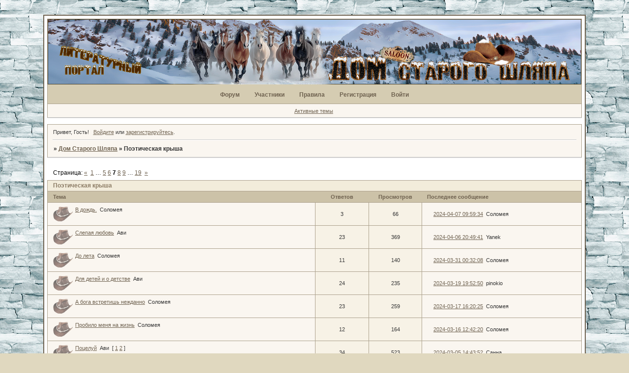

--- FILE ---
content_type: text/html; charset=windows-1251
request_url: https://oldhats.ru/viewforum.php?id=12&p=7
body_size: 13224
content:
<!DOCTYPE html PUBLIC "-//W3C//DTD XHTML 1.0 Strict//EN" "http://www.w3.org/TR/xhtml1/DTD/xhtml1-strict.dtd">
<html xmlns="http://www.w3.org/1999/xhtml" xml:lang="ru" lang="ru" dir="ltr" prefix="og: http://ogp.me/ns#">
<head>
<meta http-equiv="Content-Type" content="text/html; charset=windows-1251">
<meta name="viewport" content="width=device-width, initial-scale=1.0">
<meta name="Resource-type" content="Document">
<meta name="Keywords" content="литературный форум, форум, проза, стихи, творчество,писатель,начинающий, рецензии, комментарии, мнения">
<meta name="Subject" content="для начинающих писателей">
<meta name="yandex-verification" content="08c08f9b8815a6bb">
<meta name="google-site-verification" content="egn1jDife0xvURKat69g4HVGJSIaubFQNORcn8rEwXU">
<meta name="Title" content="Литературный портал для начинающих писателей">
<meta name="Description" content="где показать свой рассказ, стихи, рисунок. Получить внимательных читателей, отзыв, мнение, просто общение.">
<title>Поэтическая крыша</title>
<meta property="og:title" content="Поэтическая крыша"><meta property="og:url" content="https://oldhats.ru/viewforum.php?id=12"><script type="text/javascript">
try{self.document.location.hostname==parent.document.location.hostname&&self.window!=parent.window&&self.parent.window!=parent.parent.window&&document.write('</he'+'ad><bo'+'dy style="display:none"><plaintext>')}catch(e){}
try{if(top===self&&location.hostname.match(/^www\./))location.href=document.URL.replace(/\/\/www\./,'//')}catch(e){}
var FORUM = new Object({ set : function(prop, val){ try { eval("this."+prop+"=val"); } catch (e) {} }, get : function(prop){ try { var val = eval("this."+prop); } catch (e) { var val = undefined; } return val; }, remove : function(prop, val){ try { eval("delete this."+prop); } catch (e) {} } });
// JavaScript переменные форума
var BoardID = 1653368;
var BoardCat = 8;
var BoardStyle = 'Mybb_Browner';
var ForumAPITicket = '0ef526e063e63155d2cac376ffa07b2d313a48ed';
var GroupID = 3;
var GroupTitle = 'Гость';
var GroupUserTitle = '';
var BaseDomain = 'afbb.ru';
var PartnerID = 4;
var RequestTime = 1768971290;
var StaticURL = 'https://forumstatic.ru';
var AvatarsURL = 'https://forumavatars.ru';
var FilesURL = 'https://forumstatic.ru';
var ScriptsURL = 'https://forumscripts.ru';
var UploadsURL = 'https://upforme.ru';
</script>
<script type="text/javascript" src="/js/libs.min.js?v=4"></script>
<script type="text/javascript" src="/js/extra.js?v=5"></script>
<link rel="alternate" type="application/rss+xml" href="https://oldhats.ru/export.php?type=rss&amp;fid=12" title="RSS" />
<link rel="top" href="https://oldhats.ru" title="Форум" />
<link rel="author" href="https://oldhats.ru/userlist.php" title="Участники" />
<link rel="first" title= "Страница форума 1" href="https://oldhats.ru/viewforum.php?id=12" />
<link rel="next" title="Страница форума 8" href="https://oldhats.ru/viewforum.php?id=12&amp;p=8" />
<link rel="prev" title= "Страница форума 6 " href="https://oldhats.ru/viewforum.php?id=12&amp;p=6" />
<link rel="last" title="Страница форума 19" href="https://oldhats.ru/viewforum.php?id=12&amp;p=19" />
<link rel="shortcut icon" href="https://forumstatic.ru/files/0019/3a/78/89764.ico" type="image/x-icon" />
<link rel="stylesheet" type="text/css" href="/style/Mybb_Browner/Mybb_Browner.css" />
<link rel="stylesheet" type="text/css" href="/style/extra.css?v=23" />
<link rel="stylesheet" type="text/css" href="/style/mobile.css?v=5" />
<script type="text/javascript" src="https://forumscripts.ru/html_in_posts/1.0.20/html_in_posts.js"></script>
<script type="text/javascript" src="https://forumscripts.ru/post_voters/2.0.11/post_voters.js"></script>
<link rel="stylesheet" type="text/css" href="https://forumscripts.ru/post_voters/2.0.11/post_voters.css" />
<script>window.yaContextCb=window.yaContextCb||[]</script><script src="https://yandex.ru/ads/system/context.js" async></script>
</head>
<body>

<!-- body-header -->
<div id="pun_wrap">
<div id="pun" class="ru isguest gid3">
<div id="pun-viewforum" class="punbb"  data-forum-id="12" data-cat-id="5">


<div id="mybb-counter" style="display:none">
<script type="text/javascript"> (function(m,e,t,r,i,k,a){m[i]=m[i]||function(){(m[i].a=m[i].a||[]).push(arguments)}; m[i].l=1*new Date(); for (var j = 0; j < document.scripts.length; j++) {if (document.scripts[j].src === r) { return; }} k=e.createElement(t),a=e.getElementsByTagName(t)[0],k.async=1,k.src=r,a.parentNode.insertBefore(k,a)}) (window, document, "script", "https://mc.yandex.ru/metrika/tag.js", "ym"); ym(201230, "init", { clickmap:false, trackLinks:true, accurateTrackBounce:true });

</script> <noscript><div><img src="https://mc.yandex.ru/watch/201230" style="position:absolute; left:-9999px;" alt="" /></div></noscript>
</div>

<div id="html-header">
	<!-- Шрифты образы,  Палитра, Ссылки, Шрифты атрибуты-->
<style>

@font-face {font-family: 'Zanesennyj';
  src: url('https://forumstatic.ru/files/0019/3a/78/83670.woff2') format('woff2');
  font-weight: normal;
  font-style: normal; 
}


@font-face {
 font-family: "Chibola";
  src: url('https://forumstatic.ru/files/0019/3a/78/31594.woff2') format('woff2');
  font-weight: normal;
  font-style: normal;
}

@font-face{
	font-family:"country_western";
	src:url(https://forumstatic.ru/files/0019/3a/78/56941.ttf) format('woff2');
	font-weight: normal;
	font-style: normal;
}


@font-face {
  font-family: "NP";
  src: url('https://forumstatic.ru/files/0019/3a/78/44502.woff2') format('woff2');
  font-weight: normal;
  font-style: normal;
}

blue_cl{
	color:#266974
}

green_cl{
	color:#53602a
}
yellow_cl{
	color:#fc8a00
}
red_cl{
	color:#993310
}
brown_cl{
	color:#583d1c
}
wood_cl{
	color:#b54500
}
white_cl{
	color:#fff9c5
}
black_cl{
	color:#3d413c
}
coffe_cl{
	color:#6a4413
}
violet_cl{
	color:#4d6680
}
a.link_1{
	text-decoration:none;
	border-bottom:1px solid
}
a.link_1:hover{
	text-shadow:1px -1px 1px #fff9c5,-1px -1px 1px #fff9c5,2px -1px 2px #fff9c5,-2px -1px 2px #fff9c5;
	border-bottom:1px solid
}
a.link_2{
	text-decoration:none
}
a.link_2:hover{
	text-shadow:1px -1px 1px #fff9c5,-1px -1px 1px #fff9c5,2px -1px 2px #fff9c5,-2px -1px 2px #fff9c5
}
</style>


<style>

html 
{ 
/*https://forumstatic.ru/files/0019/3a/78/73471.jpg
https://i.imgur.com/M6SQsbG.jpeg
https://i.imgur.com/GG5Jv4D.jpeg



background-image: url("https://i.imgur.com/SLkc1ja.jpeg");

background-image: url("https://forumstatic.ru/files/0019/3a/78/63720.jpg");

background-repeat: repeat;
 animation-name:  change-BG2;
  animation-duration: 60s;

https://i.imgur.com/ubrUoHZ.jpeg https://upforme.ru/uploads/001b/2e/23/12/964051.jpg https://upforme.ru/uploads/001b/2e/23/12/59722.jpg
*/
background-image: url("https://upforme.ru/uploads/001b/2e/23/12/59722.jpg");
background-repeat: repeat;

}

body
{
margin: 0;
background-color: transparent;
overflow-x:hidden;
}
</style>

<style>

.html-box
{
  display: flex;

/*https://i.imgur.com/M0ufo6u.jpeg
https://forumstatic.ru/files/0019/3a/78/90815.jpg 
https://i.imgur.com/OVmyZw8.jpeg
https://i.imgur.com/XggTCj1.jpeg
 https://i.imgur.com/gmMUkfx.jpeg
https://pic.rutubelist.ru/video/7f/28/7f2894d5d11807862bdaaa9f0b4bc5a6.jpg


  background: url(https://forumstatic.ru/files/001c/49/20/89298.jpg?v=1), url( https://forumstatic.ru/files/001c/49/20/12079.png?v=1),   url(https://upforme.ru/uploads/001b/2e/23/12/657570.jpg ),  url( https://forumstatic.ru/files/0019/3a/78/90815.jpg);


background: url(https://forumstatic.ru/files/001c/49/20/89298.jpg?v=1), url( https://forumstatic.ru/files/001c/49/20/12079.png?v=1), url(https://forumstatic.ru/files/0019/3a/78/86034.jpg), url(https://forumstatic.ru/files/0019/3a/78/90815.jpg);

url(https://forumstatic.ru/files/001c/49/20/89298.jpg?v=1), url( https://forumstatic.ru/files/001c/49/20/12079.png?v=1)

 url(https://forumstatic.ru/files/0019/3a/78/14928.jpg), url(https://forumstatic.ru/files/001c/49/20/29942.png)
https://upforme.ru/uploads/0019/3a/78/2/387687.jpg
https://upforme.ru/uploads/001b/2e/23/12/657570.jpg
*/

  background: url(https://forumstatic.ru/files/001c/49/20/89298.jpg?v=1), url( https://forumstatic.ru/files/001c/49/20/12079.png?v=1),url(https://upforme.ru/uploads/001b/2e/23/12/657570.jpg), url(https://upforme.ru/uploads/001b/2e/23/12/776345.jpg);  
  background-repeat:  no-repeat, no-repeat,  no-repeat, repeat-x;
  background-position: calc(50% - 5px)  28px , 50% top, center center, left center;
  background-size: auto auto, auto auto, contain, auto auto; 
  z-index: -1; /* Фон не мешает другому содержимому */
}

@media (orientation: portrait) 
{
.html-box
{
  display: flex;
  background: url(https://forumstatic.ru/files/001c/49/20/89298.jpg?v=1);
  background-repeat:  no-repeat;
  background-position: center center;
  background-size: auto auto; 
  z-index: -1; /* Фон не мешает другому содержимому */
}
}


.lastedit {display: none;}

/* шрифт в строке ответа*/
.punbb .post-links ul {font-family: "Chibola"; font-size:small; margin-left: -16em;}

 <!-- Убрать слово "Подфорумы" -->
.subforums {font-size: 0;}
.subforums em, .subforums a {font-size: 11px;}
.subforums em:first-child {display: none;}
.subforums .d_title{display: none !important;}
   
#pun-title h1 { background: transparent;}


<!--  отключение модераторов -->
.punbb td .modlist {display: none}

</style>


<!--  отключение слова "Объявление" -->
<style type="text/css">
#pun-announcement h2 {display: none}
#pun-announcement .container {padding-top: 1em}
</style> 


<!--  описание стиля иконок (шляпы малые) -->
<style type="text/css">
.punbb div.icon 
{
    float: left;
    display: block;
    width: 40px;
    height: 30px;
}
.punbb td div.tclcon 
{
margin-left: 40px;
padding: 0 5px;
}
Div.icon {
background-image : url(https://forumstatic.ru/files/0018/1c/c9/65982.png);
background-repeat: no-repeat;
}
TR.inew Div.icon {
background-image : url(https://forumstatic.ru/files/0018/1c/c9/23385.png);
background-repeat: no-repeat;
}
TR.isticky Div.icon {
background-image : url(https://forumstatic.ru/files/0018/1c/c9/57188.png);
background-repeat: no-repeat;
}
TR.iclosed Div.icon {
background-image : url(https://forumstatic.ru/files/0018/1c/c9/52691.png);
background-repeat: no-repeat;
}
TR.iredirect Div.icon {
background-image : url(https://forumstatic.ru/files/0018/1c/c9/45278.png);
background-repeat: no-repeat;
}
</style>

<!--Разделитель подписи --> 
<style>
.punbb .post-box {position:relative;}
.punbb .post-sig dt {
    border: medium none;
   height: 50px
}
.punbb .post-sig dd {
position:absolute; /* добавили */
    bottom:0; 
     background-image: url(https://forumstatic.ru/files/0019/3a/78/28015.png);
    background-position: left top; /* Положение фона */
    background-repeat: no-repeat; /*не повторяем фон по горизонтали */
    height: 60px;
   padding: 10px 0px 0px 20px;
 }
</style>

<!-- Хэштеги --><script type="text/javascript">
    $().pun_mainReady(function(){$('.post-content:contains("#")').map(function(){
        var a = '#',b = '_&HASH&_',c = '.code-box',cl = [];$(this).find(c).map(function(i){cl[i] = $(this).clone(true,true)});
        $(this).find('a').attr('href',function(){return this.href.replace(a,b)});
        var lnkTAG = '<a href="/search.php?action=search&keywords=%23$1&sort_dir=DESC" title="$1">#$1</a>';
        var cnt = $(this).html().replace(/#([^\s"'<>\(\);]+)/ig,lnkTAG); $(this).html(cnt);
        $(this).find(c).map(function(i){$(this).replaceWith(cl[i])}); $(this).find('a').attr('href',function(){return this.href.replace(b,a)});
      });});
    </script>

<style>
@media ( orientation: portrait )and (max-width: 600px){
  .handsup{ display: none; }
.handsdwn { display: none; }
}


.handsup
{
position:fixed; 
bottom: 100px;
right: 50px; 

cursor:pointer;
padding-top:0;
padding-left:0;
z-index:6;
width:30px;
height: 55px;
}
.handsdwn
{
position:fixed; 
bottom: 30px;
right: 50px; 

cursor:pointer;
padding-top:0;
padding-left:0;
z-index:6;
width:30px;
height: 55px;
}
</style>

   
<style>
/*Переключение стиля категорий*/
.offctgr {cursor: pointer;}

.category .container, .category.cat-show .container {
  max-height: 2000px;
  transition: max-height 0.6s ease-in-out;
}

.category.cat-hide .container {
  max-height: 0;
  overflow: hidden;
  transition: max-height 0.8s ease-in-out;
}
</style>

<!-- Куки и кнопки категорий © ForumD, Gerda-->
<script type="text/javascript">
function setcookie(a,b,c) {if(c){var d = new Date();d.setTime(d.getTime()+c);}if(a && b) document.cookie = a+'='+b+(c ? '; expires='+d.toUTCString() : '');else return false;}
function getcookie(a) {var b = new RegExp(a+'=([^;]){1,}');var c = b.exec(document.cookie);if(c) c = c[0].split('=');else return false;return c[1] ? c[1] : false;}
var aimg = {
 open: 'Свернуть',
 close: 'Показать'
}
</script>


<!--Изменение шапки --> 
<style>

#pun-title h1 {
background: transparent none;
}
#pun-title TABLE
{
  background:url(https://upforme.ru/uploads/001b/2e/23/12/839191.jpg);
  width: 100%;
  height: 10.4vw;
  background-size: contain;
}
}

@media (orientation: portrait) {
#pun-title h1 span { 
     display: flex;
     color:#b54500;
     text-shadow:1px -1px 1px #fff9c5,-1px -1px 1px #fff9c5,2px -1px 2px #fff9c5,-2px -1px 2px #fff9c5;
     font-size:36pt; /* Размер шрифта в процентах */ 
      font-family: "Chibola"; /* Шрифт с засечками */ 
     position: relative; /* Относительное позиционирование */ 
     justify-content: center;
     background: transparent;
}
}
</style>


<!-- аватар Санны -->
<style>
.pa-title {
  display:inline-block;
}
.post[data-user-id="12"] .pa-title:after{
  display:inline-block;
  margin-left:22px;
  content: url(https://upforme.ru/uploads/0000/14/1c/37617/554681.gif);
}
</style>

<!-- Оформление цитаты -->
<style>
.punbb .post-content .quote-box:not(.spoiler-box) {
background:none;
border:0!important;
position:relative;
overflow:hidden;
min-height:35px!important;
margin:10px 0;
padding:10px 0 10px 5px;
}

.punbb .quote-box:not(.spoiler-box) > blockquote > p {
font-size:13px; /*размер шрифта*/
line-height:18px;
color:#3d413c; /*цвет шрифта */
font-family: Georgia,arial; /*шрифт*/
font-style:italic;
}

.punbb .quote-box:not(.spoiler-box) > blockquote {
margin-top:7px;
margin-left:6px;

border-radius:8px;
border:solid 1px #855E40; /*стиль. толщина и цвет рамки блока цитаты*/
background:linear-gradient(180deg, rgba(250, 246, 240, 1) 50%, rgba(222, 214, 190, 1) 100%); /*Фон блока цитаты*/
max-width:91%;
position:relative;
padding:11px 20px 0 17px;
}

.punbb .quote-box:not(.spoiler-box) > blockquote:before {
content:'';
background:url(https://forumstatic.ru/files/0013/61/d9/45308.png) top left no-repeat transparent; /*открывающая кавычка*/
position:absolute;
width:10px;
height:10px;
top:13px;
left:3px;
}

.punbb .quote-box:not(.spoiler-box) > blockquote:after {
content:'';
position:absolute;
z-index:100;
background:url(https://forumstatic.ru/files/0013/61/d9/83565.png) top left no-repeat transparent; /*закрывающая кавычка*/
width:10px;
height:10px;
right:4px;
bottom:4px;
}

.punbb .quote-box:not(.spoiler-box) > cite {
font-style:normal;
font-weight:700;
display:block;
font-size:13px; /*размер шрифта заголовка*/
color:#583D1C; /*цвет шрифта заголовка*/
background:url(https://forumstatic.ru/files/0019/3a/78/42191.png) top left repeat-x transparent;/*средняя часть фона заголовка*/
height:38px;
line-height:24px;
position:absolute;
z-index:100;
top:0;
text-shadow:#F1EBDA 1px 1px; /*тень шрифта заголовка*/
left:32px;
}

.punbb .quote-box:not(.spoiler-box) > cite:before {
content:'';
position:absolute;
z-index:-1;
background:url(https://forumstatic.ru/files/0019/3a/78/40557.png) no-repeat 0 0 transparent; /*левая часть фона заголовка*/
width:28px;
height:38px!important;
left:-28px;
top:0;
}

.punbb .quote-box:not(.spoiler-box) > cite:after {
content:'';
background:url(https://forumstatic.ru/files/0019/3a/78/44069.png) no-repeat 0 0 transparent; /*правая часть фона заголовка*/

position:absolute;
right:-39px;
width:39px;
height:38px;
}
#topic_t3248 .post-content p, #topic_t3538 .post-content p, #topic_t3537 .post-content  p{font-size: 20px; font-family: Times New Roman; line-height: 138%; background-color: #A7B4BA; !important;} 
#topic_t3248  dl.post-sig p, #topic_t3538  dl.post-sig p , #topic_t3537 dl.post-sig p {font-size: 14px !important;}

</style>
<!-- конец цитат -->
<!--
<style>
body {
background-attachment: fixed; /*фиксированное положение фона*/
background-color:#000; /*основной цвет фона*/
background-image:url('https://forumstatic.ru/files/0008/3e/ff/17536.png'),url('https://forumstatic.ru/files/0008/3e/ff/65498.png'),url('https://forumstatic.ru/files/0008/3e/ff/66434.png'); /*картинки снега*/
animation:snow 60s linear infinite;
}

/*Keyframes*/
@keyframes snow { 
0%{background-position:0px 0px, 0px 0px, 0px 0px;}
50%{background-color:#00008B;}
100%{background-position: 500px 1000px, 400px 400px, 300px 300px;background-color:#000;} /*цвет завершения переходного цикла фона*/
}

</style>
-->
</div>

<div id="pun-title" class="section">
	<table id="title-logo-table" cellspacing="0">
		<tbody id="title-logo-tbody">
			<tr id="title-logo-tr">
				<td id="title-logo-tdl" class="title-logo-tdl">
					<h1 class="title-logo"><span>Дом Старого Шляпа</span></h1>
				</td>
				<td id="title-logo-tdr" class="title-logo-tdr"><!-- banner_top --></td>
			</tr>
		</tbody>
	</table>
</div>

<div id="pun-navlinks" class="section">
	<h2><span>Меню навигации</span></h2>
	<ul class="container">
		<li id="navindex"><a href="https://oldhats.ru/"><span>Форум</span></a></li>
		<li id="navuserlist"><a href="https://oldhats.ru/userlist.php" rel="nofollow"><span>Участники</span></a></li>
		<li id="navrules"><a href="https://oldhats.ru/misc.php?action=rules" rel="nofollow"><span>Правила</span></a></li>
		<li id="navregister"><a href="https://oldhats.ru/register.php" rel="nofollow"><span>Регистрация</span></a></li>
		<li id="navlogin"><a href="https://oldhats.ru/login.php" rel="nofollow"><span>Войти</span></a></li>
	</ul>
</div>

<div id="pun-ulinks" class="section" onclick="void(0)">
	<h2><span>Пользовательские ссылки</span></h2>
	<ul class="container">
		<li class="item1"><a href="https://oldhats.ru/search.php?action=show_recent">Активные темы</a></li>
	</ul>
</div>

<!-- pun_announcement -->

<div id="pun-status" class="section">
	<h2><span>Информация о пользователе</span></h2>
	<p class="container">
		<span class="item1">Привет, Гость!</span> 
		<span class="item2"><a href="/login.php" rel="nofollow">Войдите</a> или <a href="/register.php" rel="nofollow">зарегистрируйтесь</a>.</span> 
	</p>
</div>

<div id="pun-break1" class="divider"><hr /></div>

<div id="pun-crumbs1" class="section">
	<p class="container crumbs"><strong>Вы здесь</strong> <em>&#187;&#160;</em><a href="https://oldhats.ru/">Дом Старого Шляпа</a> <em>&#187;&#160;</em>Поэтическая крыша</p>
</div>

<div id="pun-break2" class="divider"><hr /></div>

<div class="section" style="border:0 !important;max-width:100%;overflow:hidden;display:flex;justify-content:center;max-height:250px;overflow:hidden;min-width:300px;">
		<!-- Yandex.RTB R-A-2251516-1 -->
<div id="yandex_rtb_R-A-2251516-1"></div>
<script>window.yaContextCb.push(()=>{
  Ya.Context.AdvManager.render({
    renderTo: 'yandex_rtb_R-A-2251516-1',
    blockId: 'R-A-2251516-1'
  })
})</script>
</div>

<div id="pun-main" class="main multipage">
	<h1><span>Поэтическая крыша</span></h1>
	<div class="linkst">
		<div class="pagelink">Страница: <a class="prev" href="https://oldhats.ru/viewforum.php?id=12&amp;p=6">&laquo;</a>&#160;&#160;<a href="https://oldhats.ru/viewforum.php?id=12">1</a>&#160;<span class="ellipsis">&#8230;</span>&#160;<a href="https://oldhats.ru/viewforum.php?id=12&amp;p=5">5</a>&#160;<a href="https://oldhats.ru/viewforum.php?id=12&amp;p=6">6</a>&#160;<strong>7</strong>&#160;<a href="https://oldhats.ru/viewforum.php?id=12&amp;p=8">8</a>&#160;<a href="https://oldhats.ru/viewforum.php?id=12&amp;p=9">9</a>&#160;<span class="ellipsis">&#8230;</span>&#160;<a href="https://oldhats.ru/viewforum.php?id=12&amp;p=19">19</a>&#160;&#160;<a class="next" href="https://oldhats.ru/viewforum.php?id=12&amp;p=8">&raquo;</a></div>
	</div>
	<div id="forum_f12" class="forum">
		<h2><span class="item1">Тем</span> <span class="item2">181 страница 210 из 564</span></h2>
		<div class="container">
			<table cellspacing="0" summary="Список тем в форуме: Поэтическая крыша">
			<thead>
				<tr>
					<th class="tcl" scope="col">Тема</th>
					<th class="tc2" scope="col">Ответов</th>
					<th class="tc3" scope="col">Просмотров</th>
					<th class="tcr" scope="col">Последнее сообщение</th>
				</tr>
			</thead>
			<tbody class="hasicon">
			<tr class="altstyle">
				<td class="tcl">
				<div class="intd"><div class="icon"><!-- --></div>
				<div class="tclcon"><span class="acchide">181</span> <a href="https://oldhats.ru/viewtopic.php?id=5640">В дождь.</a> <span class="byuser">&#160;<span class="byuser-username">Соломея</span></span></div></div></td>
									<td class="tc2">3</td>
					<td class="tc3">66</td>
								<td class="tcr"><a href="https://oldhats.ru/viewtopic.php?id=5640#p468177">2024-04-07 09:59:34</a> <span class="byuser">&#160;<span class="byuser-username">Соломея</span></span></td>
							</tr>
			<tr>
				<td class="tcl">
				<div class="intd"><div class="icon"><!-- --></div>
				<div class="tclcon"><span class="acchide">182</span> <a href="https://oldhats.ru/viewtopic.php?id=4068">Слепая любовь</a> <span class="byuser">&#160;<span class="byuser-username">Ави</span></span></div></div></td>
									<td class="tc2">23</td>
					<td class="tc3">369</td>
								<td class="tcr"><a href="https://oldhats.ru/viewtopic.php?id=4068#p468018">2024-04-06 20:49:41</a> <span class="byuser">&#160;<span class="byuser-username">Yanek</span></span></td>
							</tr>
			<tr class="altstyle">
				<td class="tcl">
				<div class="intd"><div class="icon"><!-- --></div>
				<div class="tclcon"><span class="acchide">183</span> <a href="https://oldhats.ru/viewtopic.php?id=5631">До лета</a> <span class="byuser">&#160;<span class="byuser-username">Соломея</span></span></div></div></td>
									<td class="tc2">11</td>
					<td class="tc3">140</td>
								<td class="tcr"><a href="https://oldhats.ru/viewtopic.php?id=5631#p466512">2024-03-31 00:32:08</a> <span class="byuser">&#160;<span class="byuser-username">Соломея</span></span></td>
							</tr>
			<tr>
				<td class="tcl">
				<div class="intd"><div class="icon"><!-- --></div>
				<div class="tclcon"><span class="acchide">184</span> <a href="https://oldhats.ru/viewtopic.php?id=4680">Для детей и о детстве</a> <span class="byuser">&#160;<span class="byuser-username">Ави</span></span></div></div></td>
									<td class="tc2">24</td>
					<td class="tc3">235</td>
								<td class="tcr"><a href="https://oldhats.ru/viewtopic.php?id=4680#p463806">2024-03-19 19:52:50</a> <span class="byuser">&#160;<span class="byuser-username">pinokio</span></span></td>
							</tr>
			<tr class="altstyle">
				<td class="tcl">
				<div class="intd"><div class="icon"><!-- --></div>
				<div class="tclcon"><span class="acchide">185</span> <a href="https://oldhats.ru/viewtopic.php?id=5608">А бога встретишь нежданно</a> <span class="byuser">&#160;<span class="byuser-username">Соломея</span></span></div></div></td>
									<td class="tc2">23</td>
					<td class="tc3">259</td>
								<td class="tcr"><a href="https://oldhats.ru/viewtopic.php?id=5608#p463073">2024-03-17 16:20:25</a> <span class="byuser">&#160;<span class="byuser-username">Соломея</span></span></td>
							</tr>
			<tr>
				<td class="tcl">
				<div class="intd"><div class="icon"><!-- --></div>
				<div class="tclcon"><span class="acchide">186</span> <a href="https://oldhats.ru/viewtopic.php?id=5603">Пробило меня на жизнь</a> <span class="byuser">&#160;<span class="byuser-username">Соломея</span></span></div></div></td>
									<td class="tc2">12</td>
					<td class="tc3">164</td>
								<td class="tcr"><a href="https://oldhats.ru/viewtopic.php?id=5603#p462886">2024-03-16 12:42:20</a> <span class="byuser">&#160;<span class="byuser-username">Соломея</span></span></td>
							</tr>
			<tr class="altstyle">
				<td class="tcl">
				<div class="intd"><div class="icon"><!-- --></div>
				<div class="tclcon"><span class="acchide">187</span> <a href="https://oldhats.ru/viewtopic.php?id=4476">Поцелуй</a> <span class="byuser">&#160;<span class="byuser-username">Ави</span></span>&#160;  <span class="pagestext"><span class="bracket bracket-left">[</span>&#160;<a href="https://oldhats.ru/viewtopic.php?id=4476">1</a>&#160;<a href="https://oldhats.ru/viewtopic.php?id=4476&amp;p=2">2</a>&#160;<span class="bracket bracket-right">]</span></span></div></div></td>
									<td class="tc2">34</td>
					<td class="tc3">523</td>
								<td class="tcr"><a href="https://oldhats.ru/viewtopic.php?id=4476&amp;p=2#p460732">2024-03-05 14:43:52</a> <span class="byuser">&#160;<span class="byuser-username">Санна</span></span></td>
							</tr>
			<tr>
				<td class="tcl">
				<div class="intd"><div class="icon"><!-- --></div>
				<div class="tclcon"><span class="acchide">188</span> <a href="https://oldhats.ru/viewtopic.php?id=4244">Старый дом</a> <span class="byuser">&#160;<span class="byuser-username">Ави</span></span></div></div></td>
									<td class="tc2">5</td>
					<td class="tc3">114</td>
								<td class="tcr"><a href="https://oldhats.ru/viewtopic.php?id=4244#p459980">2024-03-02 11:06:32</a> <span class="byuser">&#160;<span class="byuser-username">Ави</span></span></td>
							</tr>
			<tr class="altstyle">
				<td class="tcl">
				<div class="intd"><div class="icon"><!-- --></div>
				<div class="tclcon"><span class="acchide">189</span> <a href="https://oldhats.ru/viewtopic.php?id=5576">Без срока давности</a> <span class="byuser">&#160;<span class="byuser-username">Соломея</span></span></div></div></td>
									<td class="tc2">0</td>
					<td class="tc3">78</td>
								<td class="tcr"><a href="https://oldhats.ru/viewtopic.php?id=5576#p458230">2024-02-25 07:43:01</a> <span class="byuser">&#160;<span class="byuser-username">Соломея</span></span></td>
							</tr>
			<tr class=" iclosed">
				<td class="tcl">
				<div class="intd"><div class="icon"><!-- --></div>
				<div class="tclcon"><span class="acchide">190</span> <span class="closedatafield">Закрыта&#160;</span><a href="https://oldhats.ru/viewtopic.php?id=5570">Война войной не названа</a> <span class="byuser">&#160;<span class="byuser-username">Соломея</span></span>&#160;  <span class="pagestext"><span class="bracket bracket-left">[</span>&#160;<a href="https://oldhats.ru/viewtopic.php?id=5570">1</a>&#160;<a href="https://oldhats.ru/viewtopic.php?id=5570&amp;p=2">2</a>&#160;<a href="https://oldhats.ru/viewtopic.php?id=5570&amp;p=3">3</a>&#160;<span class="ellipsis">&#8230;</span>&#160;<a href="https://oldhats.ru/viewtopic.php?id=5570&amp;p=6">6</a>&#160;<span class="bracket bracket-right">]</span></span></div></div></td>
									<td class="tc2">167</td>
					<td class="tc3">1676</td>
								<td class="tcr"><a href="https://oldhats.ru/viewtopic.php?id=5570&amp;p=6#p457654">2024-02-23 09:40:03</a> <span class="byuser">&#160;<span class="byuser-username">Веда</span></span></td>
							</tr>
			<tr class="altstyle">
				<td class="tcl">
				<div class="intd"><div class="icon"><!-- --></div>
				<div class="tclcon"><span class="acchide">191</span> <a href="https://oldhats.ru/viewtopic.php?id=5542">О живом</a> <span class="byuser">&#160;<span class="byuser-username">Соломея</span></span></div></div></td>
									<td class="tc2">11</td>
					<td class="tc3">143</td>
								<td class="tcr"><a href="https://oldhats.ru/viewtopic.php?id=5542#p454521">2024-02-12 00:39:11</a> <span class="byuser">&#160;<span class="byuser-username">Соломея</span></span></td>
							</tr>
			<tr>
				<td class="tcl">
				<div class="intd"><div class="icon"><!-- --></div>
				<div class="tclcon"><span class="acchide">192</span> <a href="https://oldhats.ru/viewtopic.php?id=5539">Берёзы ветрам отдают золотые сердца</a> <span class="byuser">&#160;<span class="byuser-username">MvG</span></span></div></div></td>
									<td class="tc2">3</td>
					<td class="tc3">63</td>
								<td class="tcr"><a href="https://oldhats.ru/viewtopic.php?id=5539#p454390">2024-02-11 02:54:40</a> <span class="byuser">&#160;<span class="byuser-username">Соломея</span></span></td>
							</tr>
			<tr class="altstyle">
				<td class="tcl">
				<div class="intd"><div class="icon"><!-- --></div>
				<div class="tclcon"><span class="acchide">193</span> <a href="https://oldhats.ru/viewtopic.php?id=5222">А мы, как поздние цветы</a> <span class="byuser">&#160;<span class="byuser-username">MvG</span></span></div></div></td>
									<td class="tc2">8</td>
					<td class="tc3">97</td>
								<td class="tcr"><a href="https://oldhats.ru/viewtopic.php?id=5222#p454214">2024-02-10 08:44:21</a> <span class="byuser">&#160;<span class="byuser-username">гру гш</span></span></td>
							</tr>
			<tr>
				<td class="tcl">
				<div class="intd"><div class="icon"><!-- --></div>
				<div class="tclcon"><span class="acchide">194</span> <a href="https://oldhats.ru/viewtopic.php?id=484">Проект &quot;Аптека &quot;Доброта&quot;</a> <span class="byuser">&#160;<span class="byuser-username">Шелл</span></span>&#160;  <span class="pagestext"><span class="bracket bracket-left">[</span>&#160;<a href="https://oldhats.ru/viewtopic.php?id=484">1</a>&#160;<a href="https://oldhats.ru/viewtopic.php?id=484&amp;p=2">2</a>&#160;<a href="https://oldhats.ru/viewtopic.php?id=484&amp;p=3">3</a>&#160;<span class="ellipsis">&#8230;</span>&#160;<a href="https://oldhats.ru/viewtopic.php?id=484&amp;p=6">6</a>&#160;<span class="bracket bracket-right">]</span></span></div></div></td>
									<td class="tc2">166</td>
					<td class="tc3">2219</td>
								<td class="tcr"><a href="https://oldhats.ru/viewtopic.php?id=484&amp;p=6#p453890">2024-02-08 20:07:45</a> <span class="byuser">&#160;<span class="byuser-username">pinokio</span></span></td>
							</tr>
			<tr class="altstyle">
				<td class="tcl">
				<div class="intd"><div class="icon"><!-- --></div>
				<div class="tclcon"><span class="acchide">195</span> <a href="https://oldhats.ru/viewtopic.php?id=4086">Рождение дня</a> <span class="byuser">&#160;<span class="byuser-username">Ави</span></span></div></div></td>
									<td class="tc2">8</td>
					<td class="tc3">102</td>
								<td class="tcr"><a href="https://oldhats.ru/viewtopic.php?id=4086#p453265">2024-02-04 12:34:21</a> <span class="byuser">&#160;<span class="byuser-username">Ckazka</span></span></td>
							</tr>
			<tr>
				<td class="tcl">
				<div class="intd"><div class="icon"><!-- --></div>
				<div class="tclcon"><span class="acchide">196</span> <a href="https://oldhats.ru/viewtopic.php?id=5528">Сын за отца</a> <span class="byuser">&#160;<span class="byuser-username">Соломея</span></span></div></div></td>
									<td class="tc2">12</td>
					<td class="tc3">128</td>
								<td class="tcr"><a href="https://oldhats.ru/viewtopic.php?id=5528#p453060">2024-02-03 00:26:25</a> <span class="byuser">&#160;<span class="byuser-username">Соломея</span></span></td>
							</tr>
			<tr class="altstyle">
				<td class="tcl">
				<div class="intd"><div class="icon"><!-- --></div>
				<div class="tclcon"><span class="acchide">197</span> <a href="https://oldhats.ru/viewtopic.php?id=5521">По кругу</a> <span class="byuser">&#160;<span class="byuser-username">Соломея</span></span></div></div></td>
									<td class="tc2">3</td>
					<td class="tc3">52</td>
								<td class="tcr"><a href="https://oldhats.ru/viewtopic.php?id=5521#p452133">2024-01-29 17:48:22</a> <span class="byuser">&#160;<span class="byuser-username">Ckazka</span></span></td>
							</tr>
			<tr>
				<td class="tcl">
				<div class="intd"><div class="icon"><!-- --></div>
				<div class="tclcon"><span class="acchide">198</span> <a href="https://oldhats.ru/viewtopic.php?id=5505">Белое</a> <span class="byuser">&#160;<span class="byuser-username">Соломея</span></span></div></div></td>
									<td class="tc2">9</td>
					<td class="tc3">148</td>
								<td class="tcr"><a href="https://oldhats.ru/viewtopic.php?id=5505#p452108">2024-01-29 14:58:01</a> <span class="byuser">&#160;<span class="byuser-username">Соломея</span></span></td>
							</tr>
			<tr class="altstyle">
				<td class="tcl">
				<div class="intd"><div class="icon"><!-- --></div>
				<div class="tclcon"><span class="acchide">199</span> <a href="https://oldhats.ru/viewtopic.php?id=4634">Зима</a> <span class="byuser">&#160;<span class="byuser-username">Ави</span></span></div></div></td>
									<td class="tc2">8</td>
					<td class="tc3">124</td>
								<td class="tcr"><a href="https://oldhats.ru/viewtopic.php?id=4634#p451627">2024-01-27 15:22:26</a> <span class="byuser">&#160;<span class="byuser-username">Ckazka</span></span></td>
							</tr>
			<tr>
				<td class="tcl">
				<div class="intd"><div class="icon"><!-- --></div>
				<div class="tclcon"><span class="acchide">200</span> <a href="https://oldhats.ru/viewtopic.php?id=5510">Вдогонку</a> <span class="byuser">&#160;<span class="byuser-username">Соломея</span></span></div></div></td>
									<td class="tc2">7</td>
					<td class="tc3">68</td>
								<td class="tcr"><a href="https://oldhats.ru/viewtopic.php?id=5510#p451244">2024-01-25 11:48:40</a> <span class="byuser">&#160;<span class="byuser-username">Соломея</span></span></td>
							</tr>
			<tr class="altstyle">
				<td class="tcl">
				<div class="intd"><div class="icon"><!-- --></div>
				<div class="tclcon"><span class="acchide">201</span> <a href="https://oldhats.ru/viewtopic.php?id=5506">По праву вето</a> <span class="byuser">&#160;<span class="byuser-username">Соломея</span></span></div></div></td>
									<td class="tc2">22</td>
					<td class="tc3">169</td>
								<td class="tcr"><a href="https://oldhats.ru/viewtopic.php?id=5506#p450928">2024-01-23 15:51:11</a> <span class="byuser">&#160;<span class="byuser-username">Соломея</span></span></td>
							</tr>
			<tr>
				<td class="tcl">
				<div class="intd"><div class="icon"><!-- --></div>
				<div class="tclcon"><span class="acchide">202</span> <a href="https://oldhats.ru/viewtopic.php?id=5504">Иду в пике</a> <span class="byuser">&#160;<span class="byuser-username">Соломея</span></span></div></div></td>
									<td class="tc2">13</td>
					<td class="tc3">162</td>
								<td class="tcr"><a href="https://oldhats.ru/viewtopic.php?id=5504#p450813">2024-01-22 23:09:43</a> <span class="byuser">&#160;<span class="byuser-username">Соломея</span></span></td>
							</tr>
			<tr class="altstyle">
				<td class="tcl">
				<div class="intd"><div class="icon"><!-- --></div>
				<div class="tclcon"><span class="acchide">203</span> <a href="https://oldhats.ru/viewtopic.php?id=5502">К развязке</a> <span class="byuser">&#160;<span class="byuser-username">Соломея</span></span>&#160;  <span class="pagestext"><span class="bracket bracket-left">[</span>&#160;<a href="https://oldhats.ru/viewtopic.php?id=5502">1</a>&#160;<a href="https://oldhats.ru/viewtopic.php?id=5502&amp;p=2">2</a>&#160;<span class="bracket bracket-right">]</span></span></div></div></td>
									<td class="tc2">36</td>
					<td class="tc3">328</td>
								<td class="tcr"><a href="https://oldhats.ru/viewtopic.php?id=5502&amp;p=2#p450694">2024-01-22 11:37:10</a> <span class="byuser">&#160;<span class="byuser-username">Соломея</span></span></td>
							</tr>
			<tr>
				<td class="tcl">
				<div class="intd"><div class="icon"><!-- --></div>
				<div class="tclcon"><span class="acchide">204</span> <a href="https://oldhats.ru/viewtopic.php?id=5498">До любви</a> <span class="byuser">&#160;<span class="byuser-username">Соломея</span></span></div></div></td>
									<td class="tc2">18</td>
					<td class="tc3">200</td>
								<td class="tcr"><a href="https://oldhats.ru/viewtopic.php?id=5498#p450669">2024-01-22 09:00:03</a> <span class="byuser">&#160;<span class="byuser-username">Ckazka</span></span></td>
							</tr>
			<tr class="altstyle">
				<td class="tcl">
				<div class="intd"><div class="icon"><!-- --></div>
				<div class="tclcon"><span class="acchide">205</span> <a href="https://oldhats.ru/viewtopic.php?id=5499">* * *</a> <span class="byuser">&#160;<span class="byuser-username">Соломея</span></span></div></div></td>
									<td class="tc2">8</td>
					<td class="tc3">157</td>
								<td class="tcr"><a href="https://oldhats.ru/viewtopic.php?id=5499#p450403">2024-01-21 14:32:14</a> <span class="byuser">&#160;<span class="byuser-username">Санна</span></span></td>
							</tr>
			<tr>
				<td class="tcl">
				<div class="intd"><div class="icon"><!-- --></div>
				<div class="tclcon"><span class="acchide">206</span> <a href="https://oldhats.ru/viewtopic.php?id=5501">Прочь</a> <span class="byuser">&#160;<span class="byuser-username">Соломея</span></span></div></div></td>
									<td class="tc2">2</td>
					<td class="tc3">59</td>
								<td class="tcr"><a href="https://oldhats.ru/viewtopic.php?id=5501#p450402">2024-01-21 14:29:51</a> <span class="byuser">&#160;<span class="byuser-username">Соломея</span></span></td>
							</tr>
			<tr class="altstyle">
				<td class="tcl">
				<div class="intd"><div class="icon"><!-- --></div>
				<div class="tclcon"><span class="acchide">207</span> <a href="https://oldhats.ru/viewtopic.php?id=5500">* * *</a> <span class="byuser">&#160;<span class="byuser-username">Соломея</span></span></div></div></td>
									<td class="tc2">7</td>
					<td class="tc3">129</td>
								<td class="tcr"><a href="https://oldhats.ru/viewtopic.php?id=5500#p450399">2024-01-21 14:18:33</a> <span class="byuser">&#160;<span class="byuser-username">Соломея</span></span></td>
							</tr>
			<tr>
				<td class="tcl">
				<div class="intd"><div class="icon"><!-- --></div>
				<div class="tclcon"><span class="acchide">208</span> <a href="https://oldhats.ru/viewtopic.php?id=3997">Я не хочу быть сломанной рябиной</a> <span class="byuser">&#160;<span class="byuser-username">Ави</span></span></div></div></td>
									<td class="tc2">2</td>
					<td class="tc3">85</td>
								<td class="tcr"><a href="https://oldhats.ru/viewtopic.php?id=3997#p449910">2024-01-18 21:20:01</a> <span class="byuser">&#160;<span class="byuser-username">Ави</span></span></td>
							</tr>
			<tr class="altstyle">
				<td class="tcl">
				<div class="intd"><div class="icon"><!-- --></div>
				<div class="tclcon"><span class="acchide">209</span> <a href="https://oldhats.ru/viewtopic.php?id=4028">Музыка и слово</a> <span class="byuser">&#160;<span class="byuser-username">Ави</span></span></div></div></td>
									<td class="tc2">8</td>
					<td class="tc3">179</td>
								<td class="tcr"><a href="https://oldhats.ru/viewtopic.php?id=4028#p448531">2024-01-10 09:05:33</a> <span class="byuser">&#160;<span class="byuser-username">Ави</span></span></td>
							</tr>
			<tr>
				<td class="tcl">
				<div class="intd"><div class="icon"><!-- --></div>
				<div class="tclcon"><span class="acchide">210</span> <a href="https://oldhats.ru/viewtopic.php?id=4076">Первый снег</a> <span class="byuser">&#160;<span class="byuser-username">Ави</span></span></div></div></td>
									<td class="tc2">19</td>
					<td class="tc3">219</td>
								<td class="tcr"><a href="https://oldhats.ru/viewtopic.php?id=4076#p446448">2023-12-29 02:23:07</a> <span class="byuser">&#160;<span class="byuser-username">Ckazka</span></span></td>
							</tr>
			</tbody>
			</table>
		</div>
	</div>
	<div class="linksb">
		<div class="pagelink">Страница: <a class="prev" href="https://oldhats.ru/viewforum.php?id=12&amp;p=6">&laquo;</a>&#160;&#160;<a href="https://oldhats.ru/viewforum.php?id=12">1</a>&#160;<span class="ellipsis">&#8230;</span>&#160;<a href="https://oldhats.ru/viewforum.php?id=12&amp;p=5">5</a>&#160;<a href="https://oldhats.ru/viewforum.php?id=12&amp;p=6">6</a>&#160;<strong>7</strong>&#160;<a href="https://oldhats.ru/viewforum.php?id=12&amp;p=8">8</a>&#160;<a href="https://oldhats.ru/viewforum.php?id=12&amp;p=9">9</a>&#160;<span class="ellipsis">&#8230;</span>&#160;<a href="https://oldhats.ru/viewforum.php?id=12&amp;p=19">19</a>&#160;&#160;<a class="next" href="https://oldhats.ru/viewforum.php?id=12&amp;p=8">&raquo;</a></div>
	</div>
</div>
<script type="text/javascript">$(document).trigger("pun_main_ready");</script>

<!-- pun_stats -->

<div class="section" style="border:0 !important;max-width:100%;text-align:center;overflow:hidden;max-height:250px;overflow:hidden;min-width:300px;">
		<script>window.yaContextCb = window.yaContextCb || [] </script> 
<script async src="https://yandex.ru/ads/system/context.js"></script>
<script async src="https://cdn.digitalcaramel.com/caramel.js"></script>
<script>window.CaramelDomain = "mybb.ru"</script>
</div>

<!-- banner_bottom -->

<!-- bbo placeholder-->

<div id="pun-break3" class="divider"><hr /></div>

<div id="pun-crumbs2" class="section">
	<p class="container crumbs"><strong>Вы здесь</strong> <em>&#187;&#160;</em><a href="https://oldhats.ru/">Дом Старого Шляпа</a> <em>&#187;&#160;</em>Поэтическая крыша</p>
</div>

<div id="pun-break4" class="divider"><hr /></div>

<div id="pun-about" class="section">
	<p class="container">
		<span class="item1" style="padding-left:0"><a title="создать бесплатный форум" href="//mybb.ru/" target="_blank">создать бесплатный форум</a></span>
	</p>
</div>
<script type="text/javascript">$(document).trigger("pun_about_ready"); if (typeof ym == 'object') {ym(201230, 'userParams', {UserId:1, is_user:0}); ym(201230, 'params', {forum_id: 1653368});}</script>


<div id="html-footer" class="section">
	<div class="container"><!--Подсчета набранных символов в форме ответа -->  
<script type="text/javascript" src="https://forumstatic.ru/files/0018/1c/c9/40346.js"></script>

<!-- Запятая после имени в цитате -->
<script type="text/javascript">
function to(username)
{insert('[b]' + username + '[/b]' + ', ');}
</script>

<!-- Запрет просмотра профиля Гостям -->
<script type="text/javascript">
    if (document.getElementById('pun-status').innerHTML.indexOf("Гость")!=-1){
    if (document.URL.indexOf("profile.php")!=-1){
    document.getElementById('pun-status').innerHTML="<div id=pun-status class=section><p class=container><span class=item1>Вы не имеете права доступа к этой странице</span></p></div>"
    document.getElementById('pun-main').style.display="none"
    }}
    </script>



<!-- Раскраска должностных лиц--> 
<script type="text/javascript">
var groupColors ={
//ID группы   //Цвет   //При наведении
          1 : ['#6E614F','#DA0000'],
          2 : ['#6E614F','#00C90F'],
          5 : ['#6E614F','#0000CD'] //Последний элемент без запятой
};
</script>
<script type="text/javascript" src="https://forumstatic.ru/files/0015/c4/3f/30025.js"></script>



<!-- чтобы не пропадали посты -->
<script type="text/javascript" src="https://forumstatic.ru/files/0019/3a/78/38150.js"></script>

<!-- Последние 10 сообщений форума, новая версия © Alex_63 -->
<style>
.container.stats {margin-bottom: -13px;}
.stats table {
  padding: 0 !important; 
  margin-top:7px;
  width: 100%;
}
.stats table th {text-align: left;}
.stats table td {
  padding: .5em;
  border-top-style: solid;
  border-top-width: 1px;
}
.stats .t-head {font-weight: 700}
</style>
<script src="/export.php?type=js&max=30" type="text/javascript"></script>
<script type="text/javascript">
(function() {
  var numPosts = 10; //Количество выводимых сообщений (не более 20)
  var html = '',html0 = '<div class="container stats"><span class="t-head">\
  Последние 10 сообщений форума</span><table cellspacing="0" class="container">\
  <thead><tr><th>Автор</th><th>Время</th><th>Последнее сообщение</th></tr>\
  </thead><tbody class="hasicon">';for(var i=0;i<content.length;i++){
    var s0=content[i][0],s1=content[i][1];s2=content[i][2];s3=content[i][3];
    var ts = new Date();ts.setTime(1000*s0),mo=ts.getMonth()+1;
    if (mo<10) {mo='0'+mo;}var hh = ts.getHours(),mm = ts.getMinutes()+'';
    if (mm<10) {mm='0'+mm;}ts = ts.getDate()+'.'+mo+' '+hh+':'+mm;
    var a = '<tr><td>'+s1+'</td><td class="tc2">'+ts+'<td class="tcr">\
    <a href="'+s2+'" target="_blank">'+s3+'</a><br/></td></tr>';
    if(s3.indexOf('·')!=-1||s3.indexOf('¬')!=-1){a=''};html+=a;
  } var b = html0+html+'</tr></tbody></table></div><br/>\
  <h2><span>Общая статистика</span></h2>';nP=numPosts-1;
  $('.statscon').prepend(b);$('.statscon tbody tr:gt('+nP+')').remove();
}());
</script>

<!-- Ссылка на авторский пост в цитате // v.3 © Alex_63 -->
    <script type="text/javascript">
    $('.quote-box>cite:contains("#")').each(function() {
      var cntq = $(this).text(), pid = cntq.split(',')[0], lnkq = '<a class="link_2"" href="';
      if($('.post'+pid).length){$(this).html(lnkq+pid+'">'+cntq.split(',')[1]+'</a>');}
      else{$(this).html(lnkq+'/viewtopic.php?pid='+pid.split('#p')[1]+pid+'">'+cntq.split(',')[1]+'</a>');}
    });
$('#pun-viewtopic .pl-quote>a').each(function() {
  $(this).attr('href',$(this).attr('href').replace('(\'','(\'#'+$(this).parents('.post').attr('id')+','));
});
    </script>

<!-- BB-цитирование © Alex_63, 2024 -->
<script type="text/javascript" src="https://forumstatic.ru/f/su/1bb/bbquote.js?v=1"></script>
<script type="text/javascript" src="https://forumstatic.ru/f/su/1bb/bbquote.custom_quotes.js?v=1"></script>

<script type="text/javascript">
$(document).ready(function(){$('li.pl-BBquote>a').map(function(){this.href='javascript:MReplyForm();'+this.href.split('javascript:')[1];});});
</script>

<!-- Перенос Быстрого ответа под нужное сообщение по двойному клику по нему -->
<script type="text/javascript">
$("#pun-viewtopic .post").dblclick(function () {
      $("#post-form").find('script').remove();
      $("#post-form").insertAfter(this)
    });
</script>


<script type="text/javascript"><!--Окрас фона сообщений-->
$(document).ready(function(){
$("#post #button-color").after('<td title="Фон сообщения" id=button-bgColor align=center valign=center><img onclick="bbcode(\'[url=https://PostBgColor]\',\'[/url]\')" src="https://s3.uploads.ru/NqSiY.gif" style="width:22px!important;height:22px!important"/></td>');});
$('.post-content a[href$="PostBgColor"] span').each(function() {
  var color=$(this).css('color');
  var box=$(this).parents('.post-box');
  var quote=box.find('.quote-box');
  box.css({'background-color':color});
  quote.css({'background-color':color}); //Если нужна окраска цитат - первые две палки убираем
});
</script>



<!-- другой фотохостинг -->
<script type="text/javascript" src="https://forumstatic.ru/files/0019/3a/78/88437.txt"></script> 
<!--- Загрузка изображений 
<script type="text/javascript" src="https://forumstatic.ru/files/0019/3a/78/10277.txt">
</script>
 -->

 

<!-- КАРТИНКИ-КНОПКИ ДЛЯ  прокрутки -->
<script type="text/javascript" src="https://forumstatic.ru/files/0019/3a/78/65103.js"> </script>
<div class="handsup">
<a style=' display:none;' href='#' id='Go_Top'> 
<img src="https://forumstatic.ru/files/0018/1c/c9/70519.png" title="Вверх"> 
</a> 
</div>
<div class="handsdwn">
<a style='display:none;' 
href='#' id='Go_Bottom'> 
<img src="https://forumstatic.ru/files/0018/1c/c9/80192.png" title="Вниз"> 
</a> 
</div>
    
<!--Всплывающее окно цитирования--><div id="Bubble" style="display:none;position:absolute;z-index:100000"><span></span></div><script>function PopUpPL_Quote(){var fresh=false,SSsq='<img src="https://forumstatic.ru/files/0019/3a/78/23578.png">';$("#Bubble").prependTo("body");$('.post').mouseup(function(pos)
{var theSelection='';if(window.getSelection&&!$.browser.opera){theSelection=window.getSelection().toString()}else if(document.getSelection){theSelection=document.getSelection()}else if(document.selection){theSelection=document.selection.createRange().text}if(!(theSelection==''||typeof theSelection=='undefined'||theSelection==null)&&!(fresh)){$("#Bubble").css({'left': (pos.pageX+5)+'px', 'top':(pos.pageY+4)+'px', 'display': 'none' });$("#Bubble span").html('<a href="'+$(this).find("li.pl-quote a:first").attr("href")+'">'+SSsq+'</a>');$("#Bubble").fadeIn(200);fresh=true}else if(fresh){fresh=false}});$('#Bubble span').click(function(){$('#Bubble').hide(200);fresh=false});$('.post').mousedown(function(){if(fresh){$("#Bubble:visible").hide(200);fresh=false}});}
if($("#pun-viewtopic").length){PopUpPL_Quote()}
</script>

<!-- Переключение стиля категорий © ForumD, Gerda-->
<script type="text/javascript" src="https://forumstatic.ru/files/0019/3a/78/44729.js"></script>

<!-- М/Ж картинкой слево от Ника -->
<script type="text/javascript">
 $(document).ready(function(){
myarray=new Array(
"1", "https://i.imgur.com/TI7vKoo.png",    //Картинка - для "Нет Пола"["0" -  включена, "1" - выключена]
"Пол: Мужской", "https://upforme.ru/uploads/001b/2e/23/12/t917864.png",
"Пол: Женский", "https://upforme.ru/uploads/001b/2e/23/12/749318.png"  //End myarray;
)
if (document.URL.indexOf("viewtopic.php?id")!= -1){
$("div.post-author").each(function (i) {

var a = $(this).find("li.pa-author").clone();a.find('span.acchide').remove();
var nick = a.text(); 

var s=$(this).find("ul li.pa-sex").html();
   if (s!=null){for(var q=2;q<myarray.length;q++){
if ($(this).find("ul li.pa-sex").text().indexOf(myarray[q])!= -1){
    $(this).find("ul li.pa-sex").hide() //Р&#1109;Р&#1108;С&#1026;С&#8249;С&#8218;РёРµ
var imgadr=q+1;};q++;}}
   else {imgadr=1};if (myarray[imgadr-1]!=1) {

if (nick == "Веда")
{
ss2=$(this).find("ul li.pa-author a:first").prepend("<img class=\"\" src=\""+"https://i.imgur.com/wWv5R2D.png"+"\" alt=\""+myarray[imgadr-1]+"\"/> ");
}
else
if (nick == "PlushBear")
{

ss2=$(this).find("ul li.pa-author a:first").prepend("<img class=\"\" src=\""+"https://i.imgur.com/EHGiQ9v.png"+"\" alt=\""+myarray[imgadr-1]+"\"/> ");
/*ss2=$(this).find("ul li.pa-author a:first").prepend("<img class=\"\" src=\""+"https://i.imgur.com/1lLoOUs.png"+"\" alt=\""+myarray[imgadr-1]+"\"/> ");*/

}
else
if (nick == "Шелл")
{
ss2=$(this).find("ul li.pa-author a:first").prepend("<img class=\"\" src=\""+"https://i.imgur.com/4S3Tp7O.png"+"\" alt=\""+myarray[imgadr-1]+"\"/> ");
}

else
if (nick == "Тэйр")
{
ss2=$(this).find("ul li.pa-author a:first").prepend("<img class=\"\" src=\""+"https://forumstatic.ru/files/0019/3a/78/17668.png"+"\" alt=\""+myarray[imgadr-1]+"\"/> ");
}
else
if (nick == "Санна")
{
ss2=$(this).find("ul li.pa-author a:first").prepend("<img class=\"\" src=\""+"https://i.imgur.com/aGvLVHM.png"+"\" alt=\""+myarray[imgadr-1]+"\"/> ");
}
else
{
ss2=$(this).find("ul li.pa-author a:first").prepend("<img class=\"\"  src=\""+myarray[imgadr]+"\" alt=\""+myarray[imgadr-1]+"\"/> ");
}
};});};});

</script>


<!-- Мини-виджет по художникам -->
<script src="https://oldhats.ru/export.php?type=js&fid=16&max=1" type="text/javascript"></script>
<script type="text/javascript">
(function() {
var html = '';
var htmlstart = '<p align="center">';
var htmlfinish = '</p>';
for(var i=0;i<content.length;i++){
var s1=content[i][1],s2=content[i][2], s3=content[i][3];
var a = '<a class="link_2" href=" '+s2+' " target="_blank"><chb_0><red_cl>популярная графика </red_cl></chb_0><br><cur_1><red_cl>«'+s3+'»</red_cl><cur_1></a><br><br>';
if(s3.indexOf('·')!=-1||s3.indexOf('¬')!=-1){a=''}; html+=a; }
var b = htmlstart+html+htmlfinish;
$('.lpcont_All').prepend(b);
}());
</script>

<!-- Мини-виджет по стихам  -->
<script src="https://oldhats.ru/export.php?type=js&fid=12&max=1" type="text/javascript"></script>
<script type="text/javascript">
(function() {
var html = '';
var htmlstart = '<p align="center">';
var htmlfinish = '</p>';
for(var i=0;i<content.length;i++){
var s1=content[i][1],s2=content[i][2], s3=content[i][3];
var a = '<a class="link_2" href=" '+s2+' " target="_blank"><chb_0><green_cl>популярная поэзия </green_cl></chb_0><br><cur_1><green_cl>«'+s3+'»</green_cl><cur_1></a><br><br>';
if(s3.indexOf('·')!=-1||s3.indexOf('¬')!=-1){a=''}; html+=a; }
var b = htmlstart+html+htmlfinish;
$('.lpcont_All').prepend(b);
}());
</script>


<!-- Мини-виджет по прозе  -->
<script src="https://oldhats.ru/export.php?type=js&fid=13&max=1" type="text/javascript"></script>
<script type="text/javascript">
(function() {
var html = '';
var htmlstart = '<p align="center">';
var htmlfinish = '</p>';
for(var i=0;i<content.length;i++){
var s1=content[i][1],s2=content[i][2], s3=content[i][3];
var a = '<a class="link_2" href=" '+s2+' " target="_blank"><chb_0><blue_cl>популярная проза </blue_cl></chb_0> <br><cur_1><blue_cl>«'+s3+'»</blue_cl><cur_1></a><br><br>';
if(s3.indexOf('·')!=-1||s3.indexOf('¬')!=-1){a=''}; html+=a; }
var b = htmlstart+html+htmlfinish;

$('.lpcont_All').prepend(b);
}());
</script>



<script type="text/javascript">
var ftitle, index, findex;
ftitle = [
["Межфорумный конкурс N2", "https://i.imgur.com/Ic68742.gif","https://i.imgur.com/AqXNf0U.jpeg"],
["Межфорумный баттл", "https://i.imgur.com/Ic68742.gif","https://i.imgur.com/AqXNf0U.jpeg"]
];


   $(ftitle).each(function(index) {if ($("#pun-crumbs1").text().indexOf(ftitle[index][0])!=-1) {fconst=1; findex=index;}});
        if(fconst)
{
$("html, body").css("background-image", "url("+ftitle[findex][1]+")");
$("#pun-title TABLE").css("background-image", "url("+ftitle[findex][2]+")");
}
</script>

<script type="text/javascript">
var ignore_nik = 'Пчёлочка';
function IgnoreUser(){$('div.post').each(function() {if($(this).find('li.pa-author a').text()==ignore_nik) $(this).remove();});}
if(GroupID==13) {IgnoreUser();}
</script>

<script type="text/javascript">
var ignore_nik = 'Диана Б.';
function IgnoreUser(){$('div.post').each(function() {if($(this).find('li.pa-author a').text()==ignore_nik) $(this).remove();});}
if(GroupID==13) {IgnoreUser();}
</script>


<!--Audio coub-mp3 string player -->
<script language="javascript">
$('div.post-content p a[rel^="nofollow"]').map(function(){
if($(this).find('.postimg').length)return;
var End, link = $(this).attr('href').replace(/^.+?click.php\?/i,'');
if (/\.jpg|\.png|\.gif/.test(link)){$(this).html('<br><img src="'+link+'" >');
}
if(link.indexOf('.mp3')!= -1) {$(this).replaceWith('<br /><audio controls><source src="'+link+'" type="audio/mpeg"></audio>' );
}
if(link.indexOf('coub.com')!= -1) {End = link.slice(link.indexOf('view/') +5);
$(this).replaceWith('<br /><iframe src="https://coub.com/embed/'+End+'" frameborder="0" allowfullscreen="true" width="480" height="284"></iframe>');
}});
</script></div>
</div>

</div>
</div>
</div>




</body>
</html>


--- FILE ---
content_type: text/css
request_url: https://oldhats.ru/style/Mybb_Browner/Mybb_Browner_cs.css
body_size: 1222
content:
/* CS1 Background and text colours
-------------------------------------------------------------*/

html, body {
        background:  #E0D8BF;
}

#pun-title TABLE {
        background: url(../../img/Mybb_Browner/header.gif) #f8f3e6 repeat-x;
}

#pun-title h1 {
        background: url(../../img/Mybb_Browner/logo.gif) no-repeat;
}

#pun {
        background-color : #fff;
        border-color: #6E614F;
}

/* CS1.1 */
.punbb .main .container,
.punbb .section .container,
.punbb .section .formal .container,
.punbb .formal fieldset,
#viewprofile li strong, #viewprofile li div,
#setmods dd, #pun-ulinks .container, .punbb .post-body, .post-box, .punbb .post-links,
.punbb-admin #pun-admain .adcontainer,
.punbb .info-box, .punbb #pun-main .info-box .legend {
  background-color: #faf6f0;
  color: #333;
  }

/* CS1.2 */
.punbb .post .container,
.punbb .post h3 {
  background-color: #F7F2E6;
  color: #333;
}

.punbb .post h3 span {
  background-color: #F7F2E6;
  color: #333;
}

.punbb td.tc2, .punbb td.tc3 {
  background-color: #F7F2E6;
  color: #333;
  }

/* CS1.3 */
#pun-stats h2, .punbb .main h1, .punbb .main h2, #pun-debug h2, .punbb-admin #pun-admain h2 {
  background: url(../../img/Mybb_Browner/h2.gif) #f2ecdb repeat-x;
  color: #8C7C65;
  }

/* CS1.4 */
.punbb .modmenu .container {
  background-color: #F7F2E6;
  color: #333;
  }

/* CS1.5 */
.punbb legend span, #viewprofile h2 span, #profilenav h2 span, .punbb-admin #pun-admain legend span {
  background-color:#faf6f0;
  color: #333;
  }

.punbb .post h3 strong {
        font-size: 0.9em;
        color: #ACA18D;
}

/* CS1.7 */
.punbb .quote-box, .punbb .code-box {
  background-color: #f9f9f9;
  color: #333
  }

/* CS1.8 */
#pun-navlinks .container {
        background: url(../../img/Mybb_Browner/menu.gif) #d5ccb2 repeat-x;
        color: #333;
  }

.offline li.pa-online strong {
  font-weight: normal;
  }

.punbb th {
        color: #6E614F;
        background: url(../../img/Mybb_Browner/sub.gif) #ccc2a8 0% 40% repeat-x;
}

/* CS2 Border colours
-------------------------------------------------------------*/

#pun-title, #pun-navlinks {
        border-color: #ACA18D;
}

/* CS2.1 */
.punbb .container, .punbb .post-body, .post h3 {
  border-color: #ACA18D #ACA18D #aaa #ACA18D
  }

/* CS2.2 */
.punbb .section, .punbb .forum, .punbb .formal, .punbb .modmenu, .punbb .info,
.punbb .category, .punbb .post {
  border-color: #F7F7F7;
  }

/* CS2.3 */
#pun-stats h2, .punbb .main h1, .punbb .main h2, #pun-debug h2, .punbb-admin #pun-admain h2 {
  border-color: #ACA18D;
  }

/* CS2.4 */
.punbb td, .punbb fieldset, #viewprofile ul, #profilenav ul, .punbb .post .post-body,
.punbb .post h3 span, .post-links ul, .post-links, .usertable table {
  border-color: #ACA18D;
  }

/* CS2.5 */
.punbb th {
  border-color: #ACA18D;
  }

/* CS2.6 */
.punbb .quote-box, .punbb .code-box {
  border-color: #ccc #fff #fff #ccc;
  }

#pun-ulinks li, #pun-announcement h2 span, li#onlinelist, #pun-help .formal .info-box h3.legend span {
  border-color: #ccc
  }

#pun-ulinks li a, #pun-announcement h2, li#onlinelist div, #pun-help .formal .info-box h3.legend {
  border-color: #fff
  }

.punbb .divider {
  border-color: #ccc #fff #fff #fff
  }

.punbb .formal fieldset .post-box, .punbb .info-box {
  border: 1px solid #ACA18D;
  }

li.pa-online {
  border-left-color: #4e463b;
  }


/* CS3 Links
-------------------------------------------------------------*/

/* CS3.1 */
.punbb a, .punbb a:link, .punbb a:visited,
.punbb-admin #pun-admain a, .punbb-admin #pun-admain a:link, .punbb-admin #punbb-admain a:visited {
  color: #6E614F;
  }

.punbb li.isactive a, .punbb li.isactive a:link, .punbb li.isactive a:visited {
  color: #333;
  }

/* CS3.2 */
.punbb a:hover, .punbb a:focus, .punbb a:active,  .punbb-admin #pun-admain .nodefault,
.punbb-admin #punbb-admain a:hover, .punbb-admin #punbb-admain a:focus, .punbb-admin #punbb-admain a:active {
  color: #8F7E67;
  }

/* CS3.3 */
#pun-navlinks a {
  color: #6E614F;
  text-decoration: none
  }

/* CS3.4 */
#pun-navlinks a:hover, #pun-navlinks a:focus, #pun-navlinks a:active {
  color: #8F7E67;
  text-decoration: underline
  }

#pun-pagelinks a:active, #pun-pagelinks a:focus {
  background-color: #333;
  color: #fff;
  }

.post h3 span a:link, .post h3 span a:visited {
        font-weight: normal;
        font-size: 0.9em;
        text-decoration: none;
}

/* CS4 Post status icons
 -------------------------------------------------------------*/

div.icon {
        background: url(../../img/Mybb_Browner/old.gif) no-repeat;
}

tr.inew div.icon {
        background: url(../../img/Mybb_Browner/new.gif) no-repeat;
}

tr.iclosed div.icon {
        background: url(../../img/Mybb_Browner/lock.gif) no-repeat;
}

tr.iredirect div.icon {
        background: url(../../img/Mybb_Browner/link.gif) no-repeat;

}

tr.isticky div.icon {
        background: url(../../img/Mybb_Browner/sticky.gif) no-repeat;
}

td.tcr a{
        background: transparent url(../../img/Mybb_Browner/post.gif) no-repeat 0% 3px;
        padding-left: 12px;
}

#pun-stats ul.container {
        background: transparent url(../../img/Mybb_Browner/stats.gif) no-repeat 2px 27px;
        padding-left: 36px;
}

#pun-stats div.statscon {
        background: url(../../img/Mybb_Browner/alt1.gif) #ede6d4;
}

#pun-crumbs2 .container {
        background: url(../../img/Mybb_Browner/alt1.gif) #ede6d4 top ;
        color: #333;
}

#pun-about .container {
        background: url(../../img/Mybb_Browner/alt1.gif) #ede6d4 bottom ;
        color: #333;
}

#pun-main div.catleft, #pun-main div.catright {display: none}

--- FILE ---
content_type: application/javascript
request_url: https://forumstatic.ru/files/0019/3a/78/65103.js
body_size: 149
content:
jQuery(function(){ 
$("#Go_Top").hide().removeAttr("href"); 
if ($(window).scrollTop()>="250") $("#Go_Top").fadeIn("slow") 
$(window).scroll(function(){ 
if ($(window).scrollTop()<="250") $("#Go_Top").fadeOut("slow") 
else $("#Go_Top").fadeIn("slow") 
}); 

$("#Go_Bottom").hide().removeAttr("href"); 
if ($(window).scrollTop()<=$(document).height()-"999") $("#Go_Bottom").fadeIn("slow") 
$(window).scroll(function(){ 
if ($(window).scrollTop()>=$(document).height()-"999") $("#Go_Bottom").fadeOut("slow") 
else $("#Go_Bottom").fadeIn("slow") 
}); 

$("#Go_Top").click(function(){ 
$("html, body").animate({scrollTop:0},"slow") 
}) 
$("#Go_Bottom").click(function(){ 
$("html, body").animate({scrollTop:$(document).height()},"slow") 
}) 
}); 